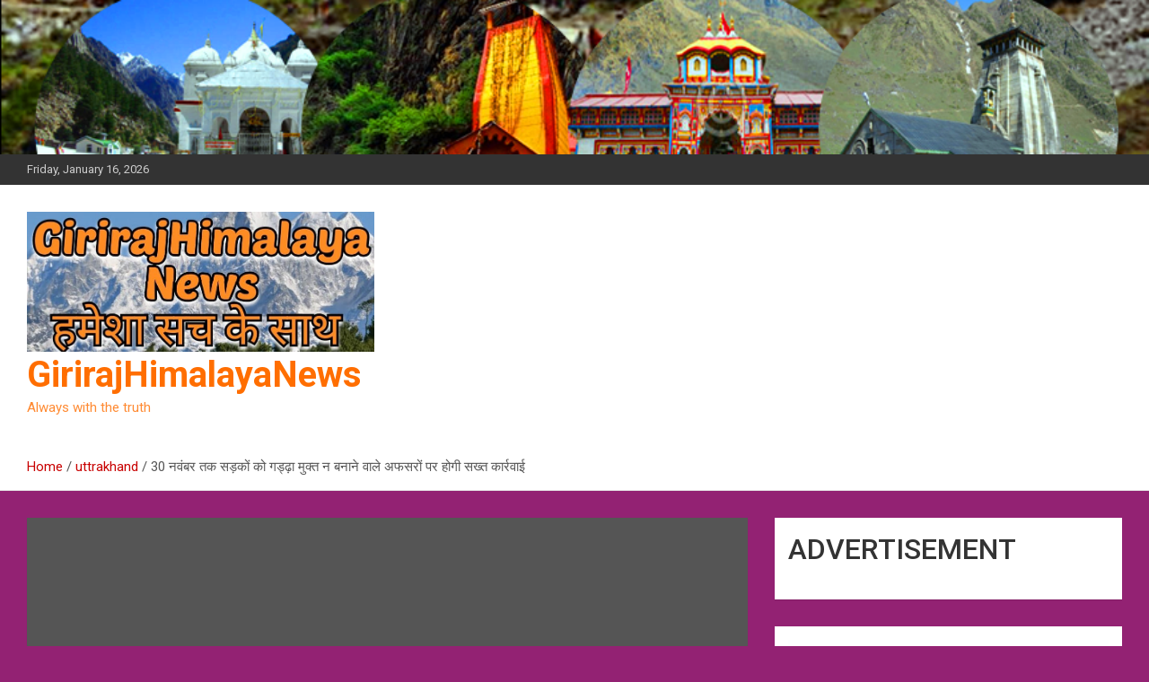

--- FILE ---
content_type: text/html; charset=UTF-8
request_url: https://girirajhimalayanews.com/strict-action-will-be-taken-against-officers-who-do-not-make-roads-pothole-free-by-30th-november/
body_size: 16640
content:
<!doctype html>
<html lang="en-GB">
<head>
	<meta charset="UTF-8">
	<meta name="viewport" content="width=device-width, initial-scale=1, shrink-to-fit=no">
	<link rel="profile" href="https://gmpg.org/xfn/11">

	<title>30 नवंबर तक सड़कों को गड्ढ़ा मुक्त न बनाने वाले अफसरों पर होगी सख्त कार्रवाई &#8211; GirirajHimalayaNews</title>
<script type="text/javascript">
/* <![CDATA[ */
window.JetpackScriptData = {"site":{"icon":"https://i0.wp.com/girirajhimalayanews.com/wp-content/uploads/2023/01/cropped-logo-giriraj.jpg?w=64\u0026ssl=1","title":"GirirajHimalayaNews","host":"unknown","is_wpcom_platform":false}};
/* ]]> */
</script>
<meta name='robots' content='max-image-preview:large' />
	<style>img:is([sizes="auto" i], [sizes^="auto," i]) { contain-intrinsic-size: 3000px 1500px }</style>
	<link rel='dns-prefetch' href='//stats.wp.com' />
<link rel='dns-prefetch' href='//fonts.googleapis.com' />
<link rel='preconnect' href='//c0.wp.com' />
<link rel="alternate" type="application/rss+xml" title="GirirajHimalayaNews &raquo; Feed" href="https://girirajhimalayanews.com/feed/" />
<link rel="alternate" type="application/rss+xml" title="GirirajHimalayaNews &raquo; Comments Feed" href="https://girirajhimalayanews.com/comments/feed/" />
<link rel="alternate" type="application/rss+xml" title="GirirajHimalayaNews &raquo; 30 नवंबर तक सड़कों को गड्ढ़ा मुक्त न बनाने वाले अफसरों पर होगी सख्त कार्रवाई Comments Feed" href="https://girirajhimalayanews.com/strict-action-will-be-taken-against-officers-who-do-not-make-roads-pothole-free-by-30th-november/feed/" />
<script type="text/javascript">
/* <![CDATA[ */
window._wpemojiSettings = {"baseUrl":"https:\/\/s.w.org\/images\/core\/emoji\/16.0.1\/72x72\/","ext":".png","svgUrl":"https:\/\/s.w.org\/images\/core\/emoji\/16.0.1\/svg\/","svgExt":".svg","source":{"concatemoji":"https:\/\/girirajhimalayanews.com\/wp-includes\/js\/wp-emoji-release.min.js?ver=6.8.3"}};
/*! This file is auto-generated */
!function(s,n){var o,i,e;function c(e){try{var t={supportTests:e,timestamp:(new Date).valueOf()};sessionStorage.setItem(o,JSON.stringify(t))}catch(e){}}function p(e,t,n){e.clearRect(0,0,e.canvas.width,e.canvas.height),e.fillText(t,0,0);var t=new Uint32Array(e.getImageData(0,0,e.canvas.width,e.canvas.height).data),a=(e.clearRect(0,0,e.canvas.width,e.canvas.height),e.fillText(n,0,0),new Uint32Array(e.getImageData(0,0,e.canvas.width,e.canvas.height).data));return t.every(function(e,t){return e===a[t]})}function u(e,t){e.clearRect(0,0,e.canvas.width,e.canvas.height),e.fillText(t,0,0);for(var n=e.getImageData(16,16,1,1),a=0;a<n.data.length;a++)if(0!==n.data[a])return!1;return!0}function f(e,t,n,a){switch(t){case"flag":return n(e,"\ud83c\udff3\ufe0f\u200d\u26a7\ufe0f","\ud83c\udff3\ufe0f\u200b\u26a7\ufe0f")?!1:!n(e,"\ud83c\udde8\ud83c\uddf6","\ud83c\udde8\u200b\ud83c\uddf6")&&!n(e,"\ud83c\udff4\udb40\udc67\udb40\udc62\udb40\udc65\udb40\udc6e\udb40\udc67\udb40\udc7f","\ud83c\udff4\u200b\udb40\udc67\u200b\udb40\udc62\u200b\udb40\udc65\u200b\udb40\udc6e\u200b\udb40\udc67\u200b\udb40\udc7f");case"emoji":return!a(e,"\ud83e\udedf")}return!1}function g(e,t,n,a){var r="undefined"!=typeof WorkerGlobalScope&&self instanceof WorkerGlobalScope?new OffscreenCanvas(300,150):s.createElement("canvas"),o=r.getContext("2d",{willReadFrequently:!0}),i=(o.textBaseline="top",o.font="600 32px Arial",{});return e.forEach(function(e){i[e]=t(o,e,n,a)}),i}function t(e){var t=s.createElement("script");t.src=e,t.defer=!0,s.head.appendChild(t)}"undefined"!=typeof Promise&&(o="wpEmojiSettingsSupports",i=["flag","emoji"],n.supports={everything:!0,everythingExceptFlag:!0},e=new Promise(function(e){s.addEventListener("DOMContentLoaded",e,{once:!0})}),new Promise(function(t){var n=function(){try{var e=JSON.parse(sessionStorage.getItem(o));if("object"==typeof e&&"number"==typeof e.timestamp&&(new Date).valueOf()<e.timestamp+604800&&"object"==typeof e.supportTests)return e.supportTests}catch(e){}return null}();if(!n){if("undefined"!=typeof Worker&&"undefined"!=typeof OffscreenCanvas&&"undefined"!=typeof URL&&URL.createObjectURL&&"undefined"!=typeof Blob)try{var e="postMessage("+g.toString()+"("+[JSON.stringify(i),f.toString(),p.toString(),u.toString()].join(",")+"));",a=new Blob([e],{type:"text/javascript"}),r=new Worker(URL.createObjectURL(a),{name:"wpTestEmojiSupports"});return void(r.onmessage=function(e){c(n=e.data),r.terminate(),t(n)})}catch(e){}c(n=g(i,f,p,u))}t(n)}).then(function(e){for(var t in e)n.supports[t]=e[t],n.supports.everything=n.supports.everything&&n.supports[t],"flag"!==t&&(n.supports.everythingExceptFlag=n.supports.everythingExceptFlag&&n.supports[t]);n.supports.everythingExceptFlag=n.supports.everythingExceptFlag&&!n.supports.flag,n.DOMReady=!1,n.readyCallback=function(){n.DOMReady=!0}}).then(function(){return e}).then(function(){var e;n.supports.everything||(n.readyCallback(),(e=n.source||{}).concatemoji?t(e.concatemoji):e.wpemoji&&e.twemoji&&(t(e.twemoji),t(e.wpemoji)))}))}((window,document),window._wpemojiSettings);
/* ]]> */
</script>
<style id='wp-emoji-styles-inline-css' type='text/css'>

	img.wp-smiley, img.emoji {
		display: inline !important;
		border: none !important;
		box-shadow: none !important;
		height: 1em !important;
		width: 1em !important;
		margin: 0 0.07em !important;
		vertical-align: -0.1em !important;
		background: none !important;
		padding: 0 !important;
	}
</style>
<link rel='stylesheet' id='wp-block-library-css' href='https://c0.wp.com/c/6.8.3/wp-includes/css/dist/block-library/style.min.css' type='text/css' media='all' />
<style id='classic-theme-styles-inline-css' type='text/css'>
/*! This file is auto-generated */
.wp-block-button__link{color:#fff;background-color:#32373c;border-radius:9999px;box-shadow:none;text-decoration:none;padding:calc(.667em + 2px) calc(1.333em + 2px);font-size:1.125em}.wp-block-file__button{background:#32373c;color:#fff;text-decoration:none}
</style>
<link rel='stylesheet' id='quads-style-css-css' href='https://girirajhimalayanews.com/wp-content/plugins/quick-adsense-reloaded/includes/gutenberg/dist/blocks.style.build.css?ver=2.0.92' type='text/css' media='all' />
<link rel='stylesheet' id='mediaelement-css' href='https://c0.wp.com/c/6.8.3/wp-includes/js/mediaelement/mediaelementplayer-legacy.min.css' type='text/css' media='all' />
<link rel='stylesheet' id='wp-mediaelement-css' href='https://c0.wp.com/c/6.8.3/wp-includes/js/mediaelement/wp-mediaelement.min.css' type='text/css' media='all' />
<style id='jetpack-sharing-buttons-style-inline-css' type='text/css'>
.jetpack-sharing-buttons__services-list{display:flex;flex-direction:row;flex-wrap:wrap;gap:0;list-style-type:none;margin:5px;padding:0}.jetpack-sharing-buttons__services-list.has-small-icon-size{font-size:12px}.jetpack-sharing-buttons__services-list.has-normal-icon-size{font-size:16px}.jetpack-sharing-buttons__services-list.has-large-icon-size{font-size:24px}.jetpack-sharing-buttons__services-list.has-huge-icon-size{font-size:36px}@media print{.jetpack-sharing-buttons__services-list{display:none!important}}.editor-styles-wrapper .wp-block-jetpack-sharing-buttons{gap:0;padding-inline-start:0}ul.jetpack-sharing-buttons__services-list.has-background{padding:1.25em 2.375em}
</style>
<link rel='stylesheet' id='coblocks-frontend-css' href='https://girirajhimalayanews.com/wp-content/plugins/coblocks/dist/style-coblocks-1.css?ver=3.1.16' type='text/css' media='all' />
<link rel='stylesheet' id='coblocks-extensions-css' href='https://girirajhimalayanews.com/wp-content/plugins/coblocks/dist/style-coblocks-extensions.css?ver=3.1.16' type='text/css' media='all' />
<link rel='stylesheet' id='coblocks-animation-css' href='https://girirajhimalayanews.com/wp-content/plugins/coblocks/dist/style-coblocks-animation.css?ver=2677611078ee87eb3b1c' type='text/css' media='all' />
<style id='global-styles-inline-css' type='text/css'>
:root{--wp--preset--aspect-ratio--square: 1;--wp--preset--aspect-ratio--4-3: 4/3;--wp--preset--aspect-ratio--3-4: 3/4;--wp--preset--aspect-ratio--3-2: 3/2;--wp--preset--aspect-ratio--2-3: 2/3;--wp--preset--aspect-ratio--16-9: 16/9;--wp--preset--aspect-ratio--9-16: 9/16;--wp--preset--color--black: #000000;--wp--preset--color--cyan-bluish-gray: #abb8c3;--wp--preset--color--white: #ffffff;--wp--preset--color--pale-pink: #f78da7;--wp--preset--color--vivid-red: #cf2e2e;--wp--preset--color--luminous-vivid-orange: #ff6900;--wp--preset--color--luminous-vivid-amber: #fcb900;--wp--preset--color--light-green-cyan: #7bdcb5;--wp--preset--color--vivid-green-cyan: #00d084;--wp--preset--color--pale-cyan-blue: #8ed1fc;--wp--preset--color--vivid-cyan-blue: #0693e3;--wp--preset--color--vivid-purple: #9b51e0;--wp--preset--gradient--vivid-cyan-blue-to-vivid-purple: linear-gradient(135deg,rgba(6,147,227,1) 0%,rgb(155,81,224) 100%);--wp--preset--gradient--light-green-cyan-to-vivid-green-cyan: linear-gradient(135deg,rgb(122,220,180) 0%,rgb(0,208,130) 100%);--wp--preset--gradient--luminous-vivid-amber-to-luminous-vivid-orange: linear-gradient(135deg,rgba(252,185,0,1) 0%,rgba(255,105,0,1) 100%);--wp--preset--gradient--luminous-vivid-orange-to-vivid-red: linear-gradient(135deg,rgba(255,105,0,1) 0%,rgb(207,46,46) 100%);--wp--preset--gradient--very-light-gray-to-cyan-bluish-gray: linear-gradient(135deg,rgb(238,238,238) 0%,rgb(169,184,195) 100%);--wp--preset--gradient--cool-to-warm-spectrum: linear-gradient(135deg,rgb(74,234,220) 0%,rgb(151,120,209) 20%,rgb(207,42,186) 40%,rgb(238,44,130) 60%,rgb(251,105,98) 80%,rgb(254,248,76) 100%);--wp--preset--gradient--blush-light-purple: linear-gradient(135deg,rgb(255,206,236) 0%,rgb(152,150,240) 100%);--wp--preset--gradient--blush-bordeaux: linear-gradient(135deg,rgb(254,205,165) 0%,rgb(254,45,45) 50%,rgb(107,0,62) 100%);--wp--preset--gradient--luminous-dusk: linear-gradient(135deg,rgb(255,203,112) 0%,rgb(199,81,192) 50%,rgb(65,88,208) 100%);--wp--preset--gradient--pale-ocean: linear-gradient(135deg,rgb(255,245,203) 0%,rgb(182,227,212) 50%,rgb(51,167,181) 100%);--wp--preset--gradient--electric-grass: linear-gradient(135deg,rgb(202,248,128) 0%,rgb(113,206,126) 100%);--wp--preset--gradient--midnight: linear-gradient(135deg,rgb(2,3,129) 0%,rgb(40,116,252) 100%);--wp--preset--font-size--small: 13px;--wp--preset--font-size--medium: 20px;--wp--preset--font-size--large: 36px;--wp--preset--font-size--x-large: 42px;--wp--preset--spacing--20: 0.44rem;--wp--preset--spacing--30: 0.67rem;--wp--preset--spacing--40: 1rem;--wp--preset--spacing--50: 1.5rem;--wp--preset--spacing--60: 2.25rem;--wp--preset--spacing--70: 3.38rem;--wp--preset--spacing--80: 5.06rem;--wp--preset--shadow--natural: 6px 6px 9px rgba(0, 0, 0, 0.2);--wp--preset--shadow--deep: 12px 12px 50px rgba(0, 0, 0, 0.4);--wp--preset--shadow--sharp: 6px 6px 0px rgba(0, 0, 0, 0.2);--wp--preset--shadow--outlined: 6px 6px 0px -3px rgba(255, 255, 255, 1), 6px 6px rgba(0, 0, 0, 1);--wp--preset--shadow--crisp: 6px 6px 0px rgba(0, 0, 0, 1);}:where(.is-layout-flex){gap: 0.5em;}:where(.is-layout-grid){gap: 0.5em;}body .is-layout-flex{display: flex;}.is-layout-flex{flex-wrap: wrap;align-items: center;}.is-layout-flex > :is(*, div){margin: 0;}body .is-layout-grid{display: grid;}.is-layout-grid > :is(*, div){margin: 0;}:where(.wp-block-columns.is-layout-flex){gap: 2em;}:where(.wp-block-columns.is-layout-grid){gap: 2em;}:where(.wp-block-post-template.is-layout-flex){gap: 1.25em;}:where(.wp-block-post-template.is-layout-grid){gap: 1.25em;}.has-black-color{color: var(--wp--preset--color--black) !important;}.has-cyan-bluish-gray-color{color: var(--wp--preset--color--cyan-bluish-gray) !important;}.has-white-color{color: var(--wp--preset--color--white) !important;}.has-pale-pink-color{color: var(--wp--preset--color--pale-pink) !important;}.has-vivid-red-color{color: var(--wp--preset--color--vivid-red) !important;}.has-luminous-vivid-orange-color{color: var(--wp--preset--color--luminous-vivid-orange) !important;}.has-luminous-vivid-amber-color{color: var(--wp--preset--color--luminous-vivid-amber) !important;}.has-light-green-cyan-color{color: var(--wp--preset--color--light-green-cyan) !important;}.has-vivid-green-cyan-color{color: var(--wp--preset--color--vivid-green-cyan) !important;}.has-pale-cyan-blue-color{color: var(--wp--preset--color--pale-cyan-blue) !important;}.has-vivid-cyan-blue-color{color: var(--wp--preset--color--vivid-cyan-blue) !important;}.has-vivid-purple-color{color: var(--wp--preset--color--vivid-purple) !important;}.has-black-background-color{background-color: var(--wp--preset--color--black) !important;}.has-cyan-bluish-gray-background-color{background-color: var(--wp--preset--color--cyan-bluish-gray) !important;}.has-white-background-color{background-color: var(--wp--preset--color--white) !important;}.has-pale-pink-background-color{background-color: var(--wp--preset--color--pale-pink) !important;}.has-vivid-red-background-color{background-color: var(--wp--preset--color--vivid-red) !important;}.has-luminous-vivid-orange-background-color{background-color: var(--wp--preset--color--luminous-vivid-orange) !important;}.has-luminous-vivid-amber-background-color{background-color: var(--wp--preset--color--luminous-vivid-amber) !important;}.has-light-green-cyan-background-color{background-color: var(--wp--preset--color--light-green-cyan) !important;}.has-vivid-green-cyan-background-color{background-color: var(--wp--preset--color--vivid-green-cyan) !important;}.has-pale-cyan-blue-background-color{background-color: var(--wp--preset--color--pale-cyan-blue) !important;}.has-vivid-cyan-blue-background-color{background-color: var(--wp--preset--color--vivid-cyan-blue) !important;}.has-vivid-purple-background-color{background-color: var(--wp--preset--color--vivid-purple) !important;}.has-black-border-color{border-color: var(--wp--preset--color--black) !important;}.has-cyan-bluish-gray-border-color{border-color: var(--wp--preset--color--cyan-bluish-gray) !important;}.has-white-border-color{border-color: var(--wp--preset--color--white) !important;}.has-pale-pink-border-color{border-color: var(--wp--preset--color--pale-pink) !important;}.has-vivid-red-border-color{border-color: var(--wp--preset--color--vivid-red) !important;}.has-luminous-vivid-orange-border-color{border-color: var(--wp--preset--color--luminous-vivid-orange) !important;}.has-luminous-vivid-amber-border-color{border-color: var(--wp--preset--color--luminous-vivid-amber) !important;}.has-light-green-cyan-border-color{border-color: var(--wp--preset--color--light-green-cyan) !important;}.has-vivid-green-cyan-border-color{border-color: var(--wp--preset--color--vivid-green-cyan) !important;}.has-pale-cyan-blue-border-color{border-color: var(--wp--preset--color--pale-cyan-blue) !important;}.has-vivid-cyan-blue-border-color{border-color: var(--wp--preset--color--vivid-cyan-blue) !important;}.has-vivid-purple-border-color{border-color: var(--wp--preset--color--vivid-purple) !important;}.has-vivid-cyan-blue-to-vivid-purple-gradient-background{background: var(--wp--preset--gradient--vivid-cyan-blue-to-vivid-purple) !important;}.has-light-green-cyan-to-vivid-green-cyan-gradient-background{background: var(--wp--preset--gradient--light-green-cyan-to-vivid-green-cyan) !important;}.has-luminous-vivid-amber-to-luminous-vivid-orange-gradient-background{background: var(--wp--preset--gradient--luminous-vivid-amber-to-luminous-vivid-orange) !important;}.has-luminous-vivid-orange-to-vivid-red-gradient-background{background: var(--wp--preset--gradient--luminous-vivid-orange-to-vivid-red) !important;}.has-very-light-gray-to-cyan-bluish-gray-gradient-background{background: var(--wp--preset--gradient--very-light-gray-to-cyan-bluish-gray) !important;}.has-cool-to-warm-spectrum-gradient-background{background: var(--wp--preset--gradient--cool-to-warm-spectrum) !important;}.has-blush-light-purple-gradient-background{background: var(--wp--preset--gradient--blush-light-purple) !important;}.has-blush-bordeaux-gradient-background{background: var(--wp--preset--gradient--blush-bordeaux) !important;}.has-luminous-dusk-gradient-background{background: var(--wp--preset--gradient--luminous-dusk) !important;}.has-pale-ocean-gradient-background{background: var(--wp--preset--gradient--pale-ocean) !important;}.has-electric-grass-gradient-background{background: var(--wp--preset--gradient--electric-grass) !important;}.has-midnight-gradient-background{background: var(--wp--preset--gradient--midnight) !important;}.has-small-font-size{font-size: var(--wp--preset--font-size--small) !important;}.has-medium-font-size{font-size: var(--wp--preset--font-size--medium) !important;}.has-large-font-size{font-size: var(--wp--preset--font-size--large) !important;}.has-x-large-font-size{font-size: var(--wp--preset--font-size--x-large) !important;}
:where(.wp-block-post-template.is-layout-flex){gap: 1.25em;}:where(.wp-block-post-template.is-layout-grid){gap: 1.25em;}
:where(.wp-block-columns.is-layout-flex){gap: 2em;}:where(.wp-block-columns.is-layout-grid){gap: 2em;}
:root :where(.wp-block-pullquote){font-size: 1.5em;line-height: 1.6;}
</style>
<link rel='stylesheet' id='wp-components-css' href='https://c0.wp.com/c/6.8.3/wp-includes/css/dist/components/style.min.css' type='text/css' media='all' />
<link rel='stylesheet' id='godaddy-styles-css' href='https://girirajhimalayanews.com/wp-content/mu-plugins/vendor/wpex/godaddy-launch/includes/Dependencies/GoDaddy/Styles/build/latest.css?ver=2.0.2' type='text/css' media='all' />
<link rel='stylesheet' id='bootstrap-style-css' href='https://girirajhimalayanews.com/wp-content/themes/newscard/assets/library/bootstrap/css/bootstrap.min.css?ver=4.0.0' type='text/css' media='all' />
<link rel='stylesheet' id='font-awesome-style-css' href='https://girirajhimalayanews.com/wp-content/themes/newscard/assets/library/font-awesome/css/all.min.css?ver=6.8.3' type='text/css' media='all' />
<link rel='stylesheet' id='newscard-google-fonts-css' href='//fonts.googleapis.com/css?family=Roboto%3A100%2C300%2C300i%2C400%2C400i%2C500%2C500i%2C700%2C700i&#038;ver=6.8.3' type='text/css' media='all' />
<link rel='stylesheet' id='newscard-style-css' href='https://girirajhimalayanews.com/wp-content/themes/newscard/style.css?ver=6.8.3' type='text/css' media='all' />
<script type="text/javascript" src="https://c0.wp.com/c/6.8.3/wp-includes/js/jquery/jquery.min.js" id="jquery-core-js"></script>
<script type="text/javascript" src="https://c0.wp.com/c/6.8.3/wp-includes/js/jquery/jquery-migrate.min.js" id="jquery-migrate-js"></script>
<!--[if lt IE 9]>
<script type="text/javascript" src="https://girirajhimalayanews.com/wp-content/themes/newscard/assets/js/html5.js?ver=3.7.3" id="html5-js"></script>
<![endif]-->
<link rel="https://api.w.org/" href="https://girirajhimalayanews.com/wp-json/" /><link rel="alternate" title="JSON" type="application/json" href="https://girirajhimalayanews.com/wp-json/wp/v2/posts/6518" /><link rel="EditURI" type="application/rsd+xml" title="RSD" href="https://girirajhimalayanews.com/xmlrpc.php?rsd" />
<link rel="canonical" href="https://girirajhimalayanews.com/strict-action-will-be-taken-against-officers-who-do-not-make-roads-pothole-free-by-30th-november/" />
<link rel='shortlink' href='https://girirajhimalayanews.com/?p=6518' />
<link rel="alternate" title="oEmbed (JSON)" type="application/json+oembed" href="https://girirajhimalayanews.com/wp-json/oembed/1.0/embed?url=https%3A%2F%2Fgirirajhimalayanews.com%2Fstrict-action-will-be-taken-against-officers-who-do-not-make-roads-pothole-free-by-30th-november%2F" />
<link rel="alternate" title="oEmbed (XML)" type="text/xml+oembed" href="https://girirajhimalayanews.com/wp-json/oembed/1.0/embed?url=https%3A%2F%2Fgirirajhimalayanews.com%2Fstrict-action-will-be-taken-against-officers-who-do-not-make-roads-pothole-free-by-30th-november%2F&#038;format=xml" />
<!-- FIFU: meta tags for featured image (begin) -->
<meta property="og:image" content="https://rantraibaar.in/wp-content/uploads/2023/11/WhatsApp-Image-2023-11-21-at-14.51.24-300x300.jpeg" />
<!-- FIFU: meta tags for featured image (end) --><meta name="twitter:image" content="https://rantraibaar.in/wp-content/uploads/2023/11/WhatsApp-Image-2023-11-21-at-14.51.24-300x300.jpeg" />	<style>img#wpstats{display:none}</style>
		<script>document.cookie = 'quads_browser_width='+screen.width;</script><link rel="pingback" href="https://girirajhimalayanews.com/xmlrpc.php">		<style type="text/css">
					.site-title a,
			.site-description {
				color: #ff6e00;
			}
				</style>
		<style type="text/css" id="custom-background-css">
body.custom-background { background-color: #932273; }
</style>
	
<!-- Jetpack Open Graph Tags -->
<meta property="og:type" content="article" />
<meta property="og:title" content="30 नवंबर तक सड़कों को गड्ढ़ा मुक्त न बनाने वाले अफसरों पर होगी सख्त कार्रवाई" />
<meta property="og:url" content="https://girirajhimalayanews.com/strict-action-will-be-taken-against-officers-who-do-not-make-roads-pothole-free-by-30th-november/" />
<meta property="og:description" content="मुख्यमंत्री ने सचिव लोक निर्माण विभाग एवं अन्य सर्कल ऑफिसरों को सड़कों का स्थलीय निरीक्षण करने के दिये निर्देशमुख्यमंत्री ने सड़कों पर डिवाईडर, रिफ्लेक्टर, साइनेज लाईटिंग की अच्छी व्यवस्थाएं रखने के …" />
<meta property="article:published_time" content="2023-11-21T09:28:19+00:00" />
<meta property="article:modified_time" content="2023-11-21T09:28:42+00:00" />
<meta property="og:site_name" content="GirirajHimalayaNews" />
<meta property="og:image" content="https://rantraibaar.in/wp-content/uploads/2023/11/WhatsApp-Image-2023-11-21-at-14.51.24-300x300.jpeg" />
<meta property="og:image:width" content="300" />
<meta property="og:image:height" content="300" />
<meta property="og:image:alt" content="" />
<meta property="og:locale" content="en_GB" />
<meta name="twitter:text:title" content="30 नवंबर तक सड़कों को गड्ढ़ा मुक्त न बनाने वाले अफसरों पर होगी सख्त कार्रवाई" />
<meta name="twitter:image" content="https://rantraibaar.in/wp-content/uploads/2023/11/WhatsApp-Image-2023-11-21-at-14.51.24-300x300.jpeg?w=640" />
<meta name="twitter:card" content="summary_large_image" />

<!-- End Jetpack Open Graph Tags -->
<link rel="icon" href="https://girirajhimalayanews.com/wp-content/uploads/2023/01/cropped-logo-giriraj-32x32.jpg" sizes="32x32" />
<link rel="icon" href="https://girirajhimalayanews.com/wp-content/uploads/2023/01/cropped-logo-giriraj-192x192.jpg" sizes="192x192" />
<link rel="apple-touch-icon" href="https://girirajhimalayanews.com/wp-content/uploads/2023/01/cropped-logo-giriraj-180x180.jpg" />
<meta name="msapplication-TileImage" content="https://girirajhimalayanews.com/wp-content/uploads/2023/01/cropped-logo-giriraj-270x270.jpg" />
</head>

<body class="wp-singular post-template-default single single-post postid-6518 single-format-standard custom-background wp-custom-logo wp-theme-newscard theme-body header-image">

<div id="page" class="site">
	<a class="skip-link screen-reader-text" href="#content">Skip to content</a>
	<div id="wp-custom-header" class="wp-custom-header"><img src="https://girirajhimalayanews.com/wp-content/uploads/2023/01/cropped-chardham-yatra-from-haridwar.png" width="862" height="116" alt="" srcset="https://girirajhimalayanews.com/wp-content/uploads/2023/01/cropped-chardham-yatra-from-haridwar.png 862w, https://girirajhimalayanews.com/wp-content/uploads/2023/01/cropped-chardham-yatra-from-haridwar-300x40.png 300w, https://girirajhimalayanews.com/wp-content/uploads/2023/01/cropped-chardham-yatra-from-haridwar-768x103.png 768w" sizes="(max-width: 862px) 100vw, 862px" decoding="async" fetchpriority="high" /></div>
	<header id="masthead" class="site-header">
					<div class="info-bar">
				<div class="container">
					<div class="row gutter-10">
						<div class="col col-sm contact-section">
							<div class="date">
								<ul><li>Friday, January 16, 2026</li></ul>
							</div>
						</div><!-- .contact-section -->

											</div><!-- .row -->
          		</div><!-- .container -->
        	</div><!-- .infobar -->
        		<nav class="navbar navbar-expand-lg d-block">
			<div class="navbar-head header-overlay-light" >
				<div class="container">
					<div class="row navbar-head-row align-items-center">
						<div class="col-lg-4">
							<div class="site-branding navbar-brand">
								<a href="https://girirajhimalayanews.com/" class="custom-logo-link" rel="home"><img width="885" height="357" src="https://girirajhimalayanews.com/wp-content/uploads/2023/01/cropped-logo-newss.jpg" class="custom-logo" alt="GirirajHimalayaNews" decoding="async" srcset="https://girirajhimalayanews.com/wp-content/uploads/2023/01/cropped-logo-newss.jpg 885w, https://girirajhimalayanews.com/wp-content/uploads/2023/01/cropped-logo-newss-300x121.jpg 300w, https://girirajhimalayanews.com/wp-content/uploads/2023/01/cropped-logo-newss-768x310.jpg 768w" sizes="(max-width: 885px) 100vw, 885px" /></a>									<h2 class="site-title"><a href="https://girirajhimalayanews.com/" rel="home">GirirajHimalayaNews</a></h2>
																	<p class="site-description">Always with the truth</p>
															</div><!-- .site-branding .navbar-brand -->
						</div>
											</div><!-- .row -->
				</div><!-- .container -->
			</div><!-- .navbar-head -->
			<div class="navigation-bar">
				<div class="navigation-bar-top">
					<div class="container">
						<button class="navbar-toggler menu-toggle" type="button" data-toggle="collapse" data-target="#navbarCollapse" aria-controls="navbarCollapse" aria-expanded="false" aria-label="Toggle navigation"></button>
						<span class="search-toggle"></span>
					</div><!-- .container -->
					<div class="search-bar">
						<div class="container">
							<div class="search-block off">
								<form action="https://girirajhimalayanews.com/" method="get" class="search-form">
	<label class="assistive-text"> Search </label>
	<div class="input-group">
		<input type="search" value="" placeholder="Search" class="form-control s" name="s">
		<div class="input-group-prepend">
			<button class="btn btn-theme">Search</button>
		</div>
	</div>
</form><!-- .search-form -->
							</div><!-- .search-box -->
						</div><!-- .container -->
					</div><!-- .search-bar -->
				</div><!-- .navigation-bar-top -->
				<div class="navbar-main">
					<div class="container">
						<div class="collapse navbar-collapse" id="navbarCollapse">
							<div id="site-navigation" class="main-navigation nav-uppercase" role="navigation">
															</div><!-- #site-navigation .main-navigation -->
						</div><!-- .navbar-collapse -->
						<div class="nav-search">
							<span class="search-toggle"></span>
						</div><!-- .nav-search -->
					</div><!-- .container -->
				</div><!-- .navbar-main -->
			</div><!-- .navigation-bar -->
		</nav><!-- .navbar -->

		
		
					<div id="breadcrumb">
				<div class="container">
					<div role="navigation" aria-label="Breadcrumbs" class="breadcrumb-trail breadcrumbs" itemprop="breadcrumb"><ul class="trail-items" itemscope itemtype="http://schema.org/BreadcrumbList"><meta name="numberOfItems" content="3" /><meta name="itemListOrder" content="Ascending" /><li itemprop="itemListElement" itemscope itemtype="http://schema.org/ListItem" class="trail-item trail-begin"><a href="https://girirajhimalayanews.com/" rel="home" itemprop="item"><span itemprop="name">Home</span></a><meta itemprop="position" content="1" /></li><li itemprop="itemListElement" itemscope itemtype="http://schema.org/ListItem" class="trail-item"><a href="https://girirajhimalayanews.com/category/uttrakhand/" itemprop="item"><span itemprop="name">uttrakhand</span></a><meta itemprop="position" content="2" /></li><li itemprop="itemListElement" itemscope itemtype="http://schema.org/ListItem" class="trail-item trail-end"><span itemprop="name">30 नवंबर तक सड़कों को गड्ढ़ा मुक्त न बनाने वाले अफसरों पर होगी सख्त कार्रवाई</span><meta itemprop="position" content="3" /></li></ul></div>				</div>
			</div><!-- .breadcrumb -->
			</header><!-- #masthead --><div id="content" class="site-content">
	<div class="container">
		<div class="row justify-content-center site-content-row">
			<div id="primary" class="content-area col-lg-8">
				<main id="main" class="site-main">

						<div class="post-6518 post type-post status-publish format-standard has-post-thumbnail hentry category-uttrakhand">

		
					<figure class="post-featured-image page-single-img-wrap">
						<div class="post-img" style="background-image: url('https://rantraibaar.in/wp-content/uploads/2023/11/WhatsApp-Image-2023-11-21-at-14.51.24-300x300.jpeg');" post-id="6518"></div>
											</figure><!-- .post-featured-image .page-single-img-wrap -->

				
				<div class="entry-meta category-meta">
					<div class="cat-links"><a href="https://girirajhimalayanews.com/category/uttrakhand/" rel="category tag">uttrakhand</a></div>
				</div><!-- .entry-meta -->

			
					<header class="entry-header">
				<h1 class="entry-title">30 नवंबर तक सड़कों को गड्ढ़ा मुक्त न बनाने वाले अफसरों पर होगी सख्त कार्रवाई</h1>
									<div class="entry-meta">
						<div class="date"><a href="https://girirajhimalayanews.com/strict-action-will-be-taken-against-officers-who-do-not-make-roads-pothole-free-by-30th-november/" title="30 नवंबर तक सड़कों को गड्ढ़ा मुक्त न बनाने वाले अफसरों पर होगी सख्त कार्रवाई">November 21, 2023</a> </div> <div class="by-author vcard author"><a href="https://girirajhimalayanews.com/author/girirajhimalayanews/">Chief Editor Giriraj Uniyal</a> </div>											</div><!-- .entry-meta -->
								</header>
				<div class="entry-content">
			
<p><em style="font-size: revert; text-align: justify; color: initial;"><strong>मुख्यमंत्री ने सचिव लोक निर्माण विभाग एवं अन्य सर्कल ऑफिसरों को सड़कों का स्थलीय निरीक्षण करने के दिये निर्देश</strong></em><p style="text-align: justify;"><em><strong>मुख्यमंत्री ने सड़कों पर डिवाईडर, रिफ्लेक्टर, साइनेज लाईटिंग की अच्छी व्यवस्थाएं रखने के भी दिये निर्देश</strong></em><strong>देहरादून।</strong> मुख्यमंत्री पुष्कर सिंह धामी ने मंगलवार को सचिवालय में लोक निर्माण विभाग की बैठक के दौरान अधिकारियों को निर्देश दिये कि 30 नवम्बर तक सड़को को पूर्ण रूप से गड्ढा मुक्त बनाया जाय। सचिव लोक निर्माण विभाग एवं अन्य सर्कल ऑफिसर सड़कों का स्थलीय निरीक्षण करें। उन्होंने निर्देश दिये कि निर्धारित समयावधि में सड़को के गड्ढ़ा मुक्त न होने की स्थिति में और कार्यों के प्रति किसी भी प्रकार की लापरवाही पर संबंधित अधिकारियों पर मौके पर ही निलंबन की कार्रवाई की जाए। मुख्यमंत्री ने कहा कि वे कभी भी सड़कों के निर्माण कार्यों एवं पैच वर्क से संबधित कार्यों का औचक निरीक्षण कर सकते हैं।मुख्यमंत्री ने अधिकारियों को निर्देश दिये कि स्मार्ट सिटी के कार्यों और आतंरिक सड़क मार्गों के कार्यों में भी युद्धस्तर पर कार्य किये जाएं। शहर में सड़कों के निर्माण कार्य रात्रि के समय तेजी से किये जाएं। उन्होंने कहा कि निर्माण कार्यों की गुणवत्ता में किसी भी प्रकार की लापरवाही क्षम्य नहीं होगी। मुख्यमंत्री ने निर्देश दिये जो भी सड़के बनाई जा रही हैं, उनमें गुणवत्तापूर्वक कार्य हो, इसकी निगरानी के लिए सचिव लोक निर्माण विभाग को नोडल अधिकारी बनाया जाए। मुख्यमंत्री ने कहा कि यह सुनिश्चित किया जाए कि जहां पर भी निर्माण कार्य प्रगति पर है वहां पर बैरिकेटिंग सही तरह से लगे, इस बात का विशेष ध्यान रखा जाए कि लोगों को आवागमन के लिए अनावश्यक परेशानियों का सामना न करना पड़े। सड़कों पर डिवाईडर, रिफ्लेक्टर, साइनेज लाईटिंग की अच्छी व्यवस्थाएं रखने के निर्देश भी मुख्यमंत्री ने दिये।मुख्यमंत्री ने कहा कि देहरादून में ग्लोबल इन्वेस्टर्स समिट और आपदा प्रबंधन पर 6वीं अन्तरराष्ट्रीय कांग्रेस दो बड़े आयोजन होने इसके दृष्टिगत भी सभी तैयारियां समय पर पूर्ण कर ली जाएं। लोक निर्माण विभाग के अधिकारियों को मुख्यमंत्री ने निर्देश दिये कि जिन क्षेत्रों में पानी का बहाव अधिक होता है, ऐसे क्षेत्रों में व्हॉइट टापिंग तकनीक का प्रयोग किया जाए। सड़कों से संबंधित जो भी योजनाएं बनाई जा रही हैं, वे आगामी 50 साल की परिस्थितियों को ध्यान में रखकर बनाई जाए। उन्होंने अधिकारियों को निर्देश दिये कि यह भी सुनिश्चित किया जाए की सड़कों पर बिजली के तार न झूल रहे हों। सड़कों के चौड़ीकरण के दौरान बिजली के पोल को भी सड़कों से बाहर शिफ्ट किया जाए। सड़कों पर किसी को भी अतिक्रमण न करने दिया जाए।मुख्यमंत्री ने कहा कि उत्तराखण्ड में पर्यटन एवं तीर्थाटन की दृष्टि से महत्वपूर्ण राज्य है। राज्य में पर्यटकों और श्रद्धालुओं की संख्या में हर साल तेजी से वृद्धि हो रही है। इसके लिए रोड कनेक्टिविटी का मजबूत होना बहुत जरूरी है। उन्होंने कहा कि सड़कों के विस्तार और विद्युत उत्पादन को बढ़ावा देने के लिए हमें तेजी से आगे बढ़ना होगा।<strong>सिलक्यारा में राहत एवं बचाव में जुटी एजेंसियों को दी जाए हर संभव मदद</strong>मुख्यमंत्री ने बैठक के दौरान अधिकारियों को निर्देश दिये कि सिलक्यारा उत्तरकाशी में निर्माणाधीन सुरंग में फंसे श्रमिकों के राहत एवं बचाव कार्यों में लगी एजेंसियों को हर संभव मदद दी जाए। श्रमिकों के परिजनों से भी निरंतर समन्वय स्थापित कर उन्हें हर संभव सहायता उपलब्ध कराई जाए। जिला प्रशासन उत्तरकाशी के साथ लगातार समन्वय बनाकर किसी भी प्रकार की आवश्यकता पड़ने पर शीघ्र सहायता करने के भी निर्देश मुख्यमंत्री ने अधिकारियों को निर्देश दिये। उन्होंने कहा कि सभी विभाग राहत और बचाव कार्य में लगी टीमों के साथ समन्वय बना कर रखें।बैठक में अपर मुख्य सचिव श्रीमती राधा रतूड़ी, सचिव डॉ. पंकज कुमार पाण्डेय, अपर सचिव विनीत कुमार, नगर आयुक्त देहरादून मनुज गोयल एवं लोक निर्माण विभाग के अधिकारी उपस्थित थे।</p></p>

		</div><!-- entry-content -->

			</div><!-- .post-6518 -->

	<nav class="navigation post-navigation" aria-label="Posts">
		<h2 class="screen-reader-text">Post navigation</h2>
		<div class="nav-links"><div class="nav-previous"><a href="https://girirajhimalayanews.com/you-can-register-online-for-vacant-seats-of-neet-pg-from-this-date/" rel="prev">नीट पीजी की खाली सीटों पर इस तारीख से कर सकेंगे ऑनलाइन पंजीकरण</a></div><div class="nav-next"><a href="https://girirajhimalayanews.com/those-wearing-high-heels-should-be-careful-because-excessive-use-of-them-can-cause-this-serious-disease/" rel="next">हाई हील्स पहनने वाले हो जाएं सावधान, क्योंकि इसके ज्यादा इस्तेमाल से हो सकती है ये गंभीर बीमारी</a></div></div>
	</nav>
<div id="comments" class="comments-area">

		<div id="respond" class="comment-respond">
		<h3 id="reply-title" class="comment-reply-title">Leave a Reply</h3><form action="https://girirajhimalayanews.com/wp-comments-post.php" method="post" id="commentform" class="comment-form"><p class="comment-notes"><span id="email-notes">Your email address will not be published.</span> <span class="required-field-message">Required fields are marked <span class="required">*</span></span></p><p class="comment-form-comment"><label for="comment">Comment <span class="required">*</span></label> <textarea id="comment" name="comment" cols="45" rows="8" maxlength="65525" required></textarea></p><p class="comment-form-author"><label for="author">Name</label> <input id="author" name="author" type="text" value="" size="30" maxlength="245" autocomplete="name" /></p>
<p class="comment-form-email"><label for="email">Email</label> <input id="email" name="email" type="email" value="" size="30" maxlength="100" aria-describedby="email-notes" autocomplete="email" /></p>
<p class="comment-form-url"><label for="url">Website</label> <input id="url" name="url" type="url" value="" size="30" maxlength="200" autocomplete="url" /></p>
		<div hidden class="wpsec_captcha_wrapper">
			<div class="wpsec_captcha_image"></div>
			<label for="wpsec_captcha_answer">
			Type in the text displayed above			</label>
			<input type="text" class="wpsec_captcha_answer" name="wpsec_captcha_answer" value=""/>
		</div>
		<p class="form-submit"><input name="submit" type="submit" id="submit" class="submit" value="Post Comment" /> <input type='hidden' name='comment_post_ID' value='6518' id='comment_post_ID' />
<input type='hidden' name='comment_parent' id='comment_parent' value='0' />
</p><p style="display: none !important;" class="akismet-fields-container" data-prefix="ak_"><label>&#916;<textarea name="ak_hp_textarea" cols="45" rows="8" maxlength="100"></textarea></label><input type="hidden" id="ak_js_1" name="ak_js" value="228"/><script>document.getElementById( "ak_js_1" ).setAttribute( "value", ( new Date() ).getTime() );</script></p></form>	</div><!-- #respond -->
	
</div><!-- #comments -->

				</main><!-- #main -->
			</div><!-- #primary -->
			
<aside id="secondary" class="col-lg-4 widget-area" role="complementary">
	<div class="sticky-sidebar">
		<section id="block-41" class="widget widget_block">
<h2 class="wp-block-heading">ADVERTISEMENT</h2>
</section><section id="block-58" class="widget widget_block widget_media_image">
<figure class="wp-block-image size-large has-lightbox"><a href="https://www.badrinath-kedarnath.gov.in/"><img loading="lazy" decoding="async" width="801" height="1024" src="https://girirajhimalayanews.com/wp-content/uploads/2024/09/add-1-801x1024.jpeg" alt="" class="wp-image-17307" srcset="https://girirajhimalayanews.com/wp-content/uploads/2024/09/add-1-801x1024.jpeg 801w, https://girirajhimalayanews.com/wp-content/uploads/2024/09/add-1-235x300.jpeg 235w, https://girirajhimalayanews.com/wp-content/uploads/2024/09/add-1-768x981.jpeg 768w, https://girirajhimalayanews.com/wp-content/uploads/2024/09/add-1-1202x1536.jpeg 1202w, https://girirajhimalayanews.com/wp-content/uploads/2024/09/add-1.jpeg 1252w" sizes="auto, (max-width: 801px) 100vw, 801px" /></a></figure>
</section>	</div><!-- .sticky-sidebar -->
</aside><!-- #secondary -->
		</div><!-- row -->
	</div><!-- .container -->
</div><!-- #content .site-content-->
	<footer id="colophon" class="site-footer" role="contentinfo">
		
			<div class="container">
				<section class="featured-stories">
								<h3 class="stories-title">
									<a href="https://girirajhimalayanews.com/strict-action-will-be-taken-against-officers-who-do-not-make-roads-pothole-free-by-30th-november/">You may Missed</a>
							</h3>
							<div class="row gutter-parent-14">
													<div class="col-sm-6 col-lg-3">
								<div class="post-boxed">
																			<div class="post-img-wrap">
											<div class="featured-post-img">
												<a href="https://girirajhimalayanews.com/entrepreneurship-is-giving-new-momentum-to-innovation-and-job-creation-cm-dhami/" class="post-img" style="background-image: url('https://loktantrasamwad.com/wp-content/uploads/2026/01/dhamii-1.jpg');" post-id="33818"></a>
											</div>
											<div class="entry-meta category-meta">
												<div class="cat-links"><a href="https://girirajhimalayanews.com/category/uttrakhand/" rel="category tag">uttrakhand</a></div>
											</div><!-- .entry-meta -->
										</div><!-- .post-img-wrap -->
																		<div class="post-content">
																				<h3 class="entry-title"><a href="https://girirajhimalayanews.com/entrepreneurship-is-giving-new-momentum-to-innovation-and-job-creation-cm-dhami/">उद्यमिता से नवाचार और रोजगार सृजन को मिल रही नई गति- सीएम धामी</a></h3>																					<div class="entry-meta">
												<div class="date"><a href="https://girirajhimalayanews.com/entrepreneurship-is-giving-new-momentum-to-innovation-and-job-creation-cm-dhami/" title="उद्यमिता से नवाचार और रोजगार सृजन को मिल रही नई गति- सीएम धामी">January 16, 2026</a> </div> <div class="by-author vcard author"><a href="https://girirajhimalayanews.com/author/girirajhimalayanews/">Chief Editor Giriraj Uniyal</a> </div>											</div>
																			</div><!-- .post-content -->
								</div><!-- .post-boxed -->
							</div><!-- .col-sm-6 .col-lg-3 -->
													<div class="col-sm-6 col-lg-3">
								<div class="post-boxed">
																			<div class="post-img-wrap">
											<div class="featured-post-img">
												<a href="https://girirajhimalayanews.com/mddas-major-initiative-multiplex-opens-at-isbt-mall-providing-western-dehradun-with-a-modern-entertainment-center/" class="post-img" style="background-image: url('https://loktantrasamwad.com/wp-content/uploads/2026/01/MDDA.jpeg');" post-id="33815"></a>
											</div>
											<div class="entry-meta category-meta">
												<div class="cat-links"><a href="https://girirajhimalayanews.com/category/uttrakhand/" rel="category tag">uttrakhand</a></div>
											</div><!-- .entry-meta -->
										</div><!-- .post-img-wrap -->
																		<div class="post-content">
																				<h3 class="entry-title"><a href="https://girirajhimalayanews.com/mddas-major-initiative-multiplex-opens-at-isbt-mall-providing-western-dehradun-with-a-modern-entertainment-center/">एमडीडीए की बड़ी पहल : आईएसबीटी मॉल में मल्टीप्लैक्स शुरू, पश्चिमी देहरादून को मिला आधुनिक मनोरंजन केंद्र</a></h3>																					<div class="entry-meta">
												<div class="date"><a href="https://girirajhimalayanews.com/mddas-major-initiative-multiplex-opens-at-isbt-mall-providing-western-dehradun-with-a-modern-entertainment-center/" title="एमडीडीए की बड़ी पहल : आईएसबीटी मॉल में मल्टीप्लैक्स शुरू, पश्चिमी देहरादून को मिला आधुनिक मनोरंजन केंद्र">January 16, 2026</a> </div> <div class="by-author vcard author"><a href="https://girirajhimalayanews.com/author/girirajhimalayanews/">Chief Editor Giriraj Uniyal</a> </div>											</div>
																			</div><!-- .post-content -->
								</div><!-- .post-boxed -->
							</div><!-- .col-sm-6 .col-lg-3 -->
													<div class="col-sm-6 col-lg-3">
								<div class="post-boxed">
																			<div class="post-img-wrap">
											<div class="featured-post-img">
												<a href="https://girirajhimalayanews.com/cabinet-minister-rekha-arya-performed-the-groundbreaking-ceremony-for-the-road/" class="post-img" style="background-image: url('https://loktantrasamwad.com/wp-content/uploads/2026/01/rekha-aaryaa.jpg');" post-id="33812"></a>
											</div>
											<div class="entry-meta category-meta">
												<div class="cat-links"><a href="https://girirajhimalayanews.com/category/uttrakhand/" rel="category tag">uttrakhand</a></div>
											</div><!-- .entry-meta -->
										</div><!-- .post-img-wrap -->
																		<div class="post-content">
																				<h3 class="entry-title"><a href="https://girirajhimalayanews.com/cabinet-minister-rekha-arya-performed-the-groundbreaking-ceremony-for-the-road/">कैबिनेट मंत्री रेखा आर्या ने किया सड़क का भूमिपूजन</a></h3>																					<div class="entry-meta">
												<div class="date"><a href="https://girirajhimalayanews.com/cabinet-minister-rekha-arya-performed-the-groundbreaking-ceremony-for-the-road/" title="कैबिनेट मंत्री रेखा आर्या ने किया सड़क का भूमिपूजन">January 15, 2026</a> </div> <div class="by-author vcard author"><a href="https://girirajhimalayanews.com/author/girirajhimalayanews/">Chief Editor Giriraj Uniyal</a> </div>											</div>
																			</div><!-- .post-content -->
								</div><!-- .post-boxed -->
							</div><!-- .col-sm-6 .col-lg-3 -->
													<div class="col-sm-6 col-lg-3">
								<div class="post-boxed">
																			<div class="post-img-wrap">
											<div class="featured-post-img">
												<a href="https://girirajhimalayanews.com/a-review-meeting-was-held-to-assess-the-preparations-for-republic-day-district-magistrate-savin-bansal-issued-strict-instructions/" class="post-img" style="background-image: url('https://loktantrasamwad.com/wp-content/uploads/2026/01/dm-bansal-1.jpg');" post-id="33809"></a>
											</div>
											<div class="entry-meta category-meta">
												<div class="cat-links"><a href="https://girirajhimalayanews.com/category/uttrakhand/" rel="category tag">uttrakhand</a></div>
											</div><!-- .entry-meta -->
										</div><!-- .post-img-wrap -->
																		<div class="post-content">
																				<h3 class="entry-title"><a href="https://girirajhimalayanews.com/a-review-meeting-was-held-to-assess-the-preparations-for-republic-day-district-magistrate-savin-bansal-issued-strict-instructions/">गणतंत्र दिवस की तैयारियों की समीक्षा बैठक, डीएम सविन बंसल ने दिए सख्त निर्देश</a></h3>																					<div class="entry-meta">
												<div class="date"><a href="https://girirajhimalayanews.com/a-review-meeting-was-held-to-assess-the-preparations-for-republic-day-district-magistrate-savin-bansal-issued-strict-instructions/" title="गणतंत्र दिवस की तैयारियों की समीक्षा बैठक, डीएम सविन बंसल ने दिए सख्त निर्देश">January 15, 2026</a> </div> <div class="by-author vcard author"><a href="https://girirajhimalayanews.com/author/girirajhimalayanews/">Chief Editor Giriraj Uniyal</a> </div>											</div>
																			</div><!-- .post-content -->
								</div><!-- .post-boxed -->
							</div><!-- .col-sm-6 .col-lg-3 -->
											</div><!-- .row -->
				</section><!-- .featured-stories -->
			</div><!-- .container -->
		
					<div class="widget-area">
				<div class="container">
					<div class="row">
						<div class="col-sm-6 col-lg-3">
							<section id="block-27" class="widget widget_block">
<h2 class="wp-block-heading"><mark style="background-color:rgba(0, 0, 0, 0)" class="has-inline-color has-luminous-vivid-orange-color">CALENDAR</mark></h2>
</section><section id="block-5" class="widget widget_block widget_calendar"><div class="wp-block-calendar"><table id="wp-calendar" class="wp-calendar-table">
	<caption>January 2026</caption>
	<thead>
	<tr>
		<th scope="col" aria-label="Monday">M</th>
		<th scope="col" aria-label="Tuesday">T</th>
		<th scope="col" aria-label="Wednesday">W</th>
		<th scope="col" aria-label="Thursday">T</th>
		<th scope="col" aria-label="Friday">F</th>
		<th scope="col" aria-label="Saturday">S</th>
		<th scope="col" aria-label="Sunday">S</th>
	</tr>
	</thead>
	<tbody>
	<tr>
		<td colspan="3" class="pad">&nbsp;</td><td><a href="https://girirajhimalayanews.com/2026/01/01/" aria-label="Posts published on 1 January 2026">1</a></td><td><a href="https://girirajhimalayanews.com/2026/01/02/" aria-label="Posts published on 2 January 2026">2</a></td><td><a href="https://girirajhimalayanews.com/2026/01/03/" aria-label="Posts published on 3 January 2026">3</a></td><td><a href="https://girirajhimalayanews.com/2026/01/04/" aria-label="Posts published on 4 January 2026">4</a></td>
	</tr>
	<tr>
		<td><a href="https://girirajhimalayanews.com/2026/01/05/" aria-label="Posts published on 5 January 2026">5</a></td><td><a href="https://girirajhimalayanews.com/2026/01/06/" aria-label="Posts published on 6 January 2026">6</a></td><td><a href="https://girirajhimalayanews.com/2026/01/07/" aria-label="Posts published on 7 January 2026">7</a></td><td><a href="https://girirajhimalayanews.com/2026/01/08/" aria-label="Posts published on 8 January 2026">8</a></td><td><a href="https://girirajhimalayanews.com/2026/01/09/" aria-label="Posts published on 9 January 2026">9</a></td><td><a href="https://girirajhimalayanews.com/2026/01/10/" aria-label="Posts published on 10 January 2026">10</a></td><td><a href="https://girirajhimalayanews.com/2026/01/11/" aria-label="Posts published on 11 January 2026">11</a></td>
	</tr>
	<tr>
		<td><a href="https://girirajhimalayanews.com/2026/01/12/" aria-label="Posts published on 12 January 2026">12</a></td><td><a href="https://girirajhimalayanews.com/2026/01/13/" aria-label="Posts published on 13 January 2026">13</a></td><td><a href="https://girirajhimalayanews.com/2026/01/14/" aria-label="Posts published on 14 January 2026">14</a></td><td><a href="https://girirajhimalayanews.com/2026/01/15/" aria-label="Posts published on 15 January 2026">15</a></td><td id="today"><a href="https://girirajhimalayanews.com/2026/01/16/" aria-label="Posts published on 16 January 2026">16</a></td><td>17</td><td>18</td>
	</tr>
	<tr>
		<td>19</td><td>20</td><td>21</td><td>22</td><td>23</td><td>24</td><td>25</td>
	</tr>
	<tr>
		<td>26</td><td>27</td><td>28</td><td>29</td><td>30</td><td>31</td>
		<td class="pad" colspan="1">&nbsp;</td>
	</tr>
	</tbody>
	</table><nav aria-label="Previous and next months" class="wp-calendar-nav">
		<span class="wp-calendar-nav-prev"><a href="https://girirajhimalayanews.com/2025/12/">&laquo; Dec</a></span>
		<span class="pad">&nbsp;</span>
		<span class="wp-calendar-nav-next">&nbsp;</span>
	</nav></div></section>						</div><!-- footer sidebar column 1 -->
						<div class="col-sm-6 col-lg-3">
							<section id="block-26" class="widget widget_block">
<h2 class="wp-block-heading"><mark style="background-color:rgba(0, 0, 0, 0)" class="has-inline-color has-luminous-vivid-orange-color">FOLLOW</mark></h2>
</section><section id="block-16" class="widget widget_block">
<ul class="wp-block-social-links is-layout-flex wp-block-social-links-is-layout-flex"><li class="wp-social-link wp-social-link-twitter  wp-block-social-link"><a href="https://twitter.com/girirajhimalaya" class="wp-block-social-link-anchor"><svg width="24" height="24" viewBox="0 0 24 24" version="1.1" xmlns="http://www.w3.org/2000/svg" aria-hidden="true" focusable="false"><path d="M22.23,5.924c-0.736,0.326-1.527,0.547-2.357,0.646c0.847-0.508,1.498-1.312,1.804-2.27 c-0.793,0.47-1.671,0.812-2.606,0.996C18.324,4.498,17.257,4,16.077,4c-2.266,0-4.103,1.837-4.103,4.103 c0,0.322,0.036,0.635,0.106,0.935C8.67,8.867,5.647,7.234,3.623,4.751C3.27,5.357,3.067,6.062,3.067,6.814 c0,1.424,0.724,2.679,1.825,3.415c-0.673-0.021-1.305-0.206-1.859-0.513c0,0.017,0,0.034,0,0.052c0,1.988,1.414,3.647,3.292,4.023 c-0.344,0.094-0.707,0.144-1.081,0.144c-0.264,0-0.521-0.026-0.772-0.074c0.522,1.63,2.038,2.816,3.833,2.85 c-1.404,1.1-3.174,1.756-5.096,1.756c-0.331,0-0.658-0.019-0.979-0.057c1.816,1.164,3.973,1.843,6.29,1.843 c7.547,0,11.675-6.252,11.675-11.675c0-0.178-0.004-0.355-0.012-0.531C20.985,7.47,21.68,6.747,22.23,5.924z"></path></svg><span class="wp-block-social-link-label screen-reader-text">Twitter</span></a></li>

<li class="wp-social-link wp-social-link-instagram  wp-block-social-link"><a href="https://www.instagram.com/girirajhimalayanews/" class="wp-block-social-link-anchor"><svg width="24" height="24" viewBox="0 0 24 24" version="1.1" xmlns="http://www.w3.org/2000/svg" aria-hidden="true" focusable="false"><path d="M12,4.622c2.403,0,2.688,0.009,3.637,0.052c0.877,0.04,1.354,0.187,1.671,0.31c0.42,0.163,0.72,0.358,1.035,0.673 c0.315,0.315,0.51,0.615,0.673,1.035c0.123,0.317,0.27,0.794,0.31,1.671c0.043,0.949,0.052,1.234,0.052,3.637 s-0.009,2.688-0.052,3.637c-0.04,0.877-0.187,1.354-0.31,1.671c-0.163,0.42-0.358,0.72-0.673,1.035 c-0.315,0.315-0.615,0.51-1.035,0.673c-0.317,0.123-0.794,0.27-1.671,0.31c-0.949,0.043-1.233,0.052-3.637,0.052 s-2.688-0.009-3.637-0.052c-0.877-0.04-1.354-0.187-1.671-0.31c-0.42-0.163-0.72-0.358-1.035-0.673 c-0.315-0.315-0.51-0.615-0.673-1.035c-0.123-0.317-0.27-0.794-0.31-1.671C4.631,14.688,4.622,14.403,4.622,12 s0.009-2.688,0.052-3.637c0.04-0.877,0.187-1.354,0.31-1.671c0.163-0.42,0.358-0.72,0.673-1.035 c0.315-0.315,0.615-0.51,1.035-0.673c0.317-0.123,0.794-0.27,1.671-0.31C9.312,4.631,9.597,4.622,12,4.622 M12,3 C9.556,3,9.249,3.01,8.289,3.054C7.331,3.098,6.677,3.25,6.105,3.472C5.513,3.702,5.011,4.01,4.511,4.511 c-0.5,0.5-0.808,1.002-1.038,1.594C3.25,6.677,3.098,7.331,3.054,8.289C3.01,9.249,3,9.556,3,12c0,2.444,0.01,2.751,0.054,3.711 c0.044,0.958,0.196,1.612,0.418,2.185c0.23,0.592,0.538,1.094,1.038,1.594c0.5,0.5,1.002,0.808,1.594,1.038 c0.572,0.222,1.227,0.375,2.185,0.418C9.249,20.99,9.556,21,12,21s2.751-0.01,3.711-0.054c0.958-0.044,1.612-0.196,2.185-0.418 c0.592-0.23,1.094-0.538,1.594-1.038c0.5-0.5,0.808-1.002,1.038-1.594c0.222-0.572,0.375-1.227,0.418-2.185 C20.99,14.751,21,14.444,21,12s-0.01-2.751-0.054-3.711c-0.044-0.958-0.196-1.612-0.418-2.185c-0.23-0.592-0.538-1.094-1.038-1.594 c-0.5-0.5-1.002-0.808-1.594-1.038c-0.572-0.222-1.227-0.375-2.185-0.418C14.751,3.01,14.444,3,12,3L12,3z M12,7.378 c-2.552,0-4.622,2.069-4.622,4.622S9.448,16.622,12,16.622s4.622-2.069,4.622-4.622S14.552,7.378,12,7.378z M12,15 c-1.657,0-3-1.343-3-3s1.343-3,3-3s3,1.343,3,3S13.657,15,12,15z M16.804,6.116c-0.596,0-1.08,0.484-1.08,1.08 s0.484,1.08,1.08,1.08c0.596,0,1.08-0.484,1.08-1.08S17.401,6.116,16.804,6.116z"></path></svg><span class="wp-block-social-link-label screen-reader-text">Instagram</span></a></li></ul>
</section><section id="block-15" class="widget widget_block">
<ul class="wp-block-social-links is-layout-flex wp-block-social-links-is-layout-flex"><li class="wp-social-link wp-social-link-youtube  wp-block-social-link"><a href="https://www.youtube.com/channel/UCQwrP0eUjv7v2Dc7FM231UQ" class="wp-block-social-link-anchor"><svg width="24" height="24" viewBox="0 0 24 24" version="1.1" xmlns="http://www.w3.org/2000/svg" aria-hidden="true" focusable="false"><path d="M21.8,8.001c0,0-0.195-1.378-0.795-1.985c-0.76-0.797-1.613-0.801-2.004-0.847c-2.799-0.202-6.997-0.202-6.997-0.202 h-0.009c0,0-4.198,0-6.997,0.202C4.608,5.216,3.756,5.22,2.995,6.016C2.395,6.623,2.2,8.001,2.2,8.001S2,9.62,2,11.238v1.517 c0,1.618,0.2,3.237,0.2,3.237s0.195,1.378,0.795,1.985c0.761,0.797,1.76,0.771,2.205,0.855c1.6,0.153,6.8,0.201,6.8,0.201 s4.203-0.006,7.001-0.209c0.391-0.047,1.243-0.051,2.004-0.847c0.6-0.607,0.795-1.985,0.795-1.985s0.2-1.618,0.2-3.237v-1.517 C22,9.62,21.8,8.001,21.8,8.001z M9.935,14.594l-0.001-5.62l5.404,2.82L9.935,14.594z"></path></svg><span class="wp-block-social-link-label screen-reader-text">YouTube</span></a></li></ul>
</section>						</div><!-- footer sidebar column 2 -->
						<div class="col-sm-6 col-lg-3">
							<section id="block-29" class="widget widget_block">
<h2 class="wp-block-heading"><mark style="background-color:rgba(0, 0, 0, 0)" class="has-inline-color has-luminous-vivid-orange-color">CATEGORIES</mark></h2>
</section><section id="block-23" class="widget widget_block widget_categories"><ul class="wp-block-categories-list wp-block-categories">	<li class="cat-item cat-item-44"><a href="https://girirajhimalayanews.com/category/blog/">blog</a>
</li>
	<li class="cat-item cat-item-18"><a href="https://girirajhimalayanews.com/category/breaking-news/">BREAKING NEWS</a>
</li>
	<li class="cat-item cat-item-45"><a href="https://girirajhimalayanews.com/category/business/">business</a>
</li>
	<li class="cat-item cat-item-8"><a href="https://girirajhimalayanews.com/category/crime/">CRIME</a>
</li>
	<li class="cat-item cat-item-4"><a href="https://girirajhimalayanews.com/category/dehradun/">Dehradun</a>
</li>
	<li class="cat-item cat-item-9"><a href="https://girirajhimalayanews.com/category/education/">EDUCATION</a>
</li>
	<li class="cat-item cat-item-14"><a href="https://girirajhimalayanews.com/category/employment/">EMPLOYMENT</a>
</li>
	<li class="cat-item cat-item-43"><a href="https://girirajhimalayanews.com/category/entertainment/">ENTERTAINMENT</a>
</li>
	<li class="cat-item cat-item-15"><a href="https://girirajhimalayanews.com/category/fashion/">FASHION</a>
</li>
	<li class="cat-item cat-item-16"><a href="https://girirajhimalayanews.com/category/food/">FOOD</a>
</li>
	<li class="cat-item cat-item-13"><a href="https://girirajhimalayanews.com/category/health/">HEALTH</a>
</li>
	<li class="cat-item cat-item-6"><a href="https://girirajhimalayanews.com/category/international/">INTERNATIONAL</a>
</li>
	<li class="cat-item cat-item-46"><a href="https://girirajhimalayanews.com/category/lifestyle/">lifestyle</a>
</li>
	<li class="cat-item cat-item-25"><a href="https://girirajhimalayanews.com/category/nation/">Nation</a>
</li>
	<li class="cat-item cat-item-17"><a href="https://girirajhimalayanews.com/category/nature/">NATURE</a>
</li>
	<li class="cat-item cat-item-5"><a href="https://girirajhimalayanews.com/category/other-state/">OTHER STATE</a>
</li>
	<li class="cat-item cat-item-7"><a href="https://girirajhimalayanews.com/category/dehradun/politics/">POLITICS</a>
</li>
	<li class="cat-item cat-item-10"><a href="https://girirajhimalayanews.com/category/religious/">RELIGIOUS</a>
</li>
	<li class="cat-item cat-item-11"><a href="https://girirajhimalayanews.com/category/social-work/">SOCIAL WORK</a>
</li>
	<li class="cat-item cat-item-12"><a href="https://girirajhimalayanews.com/category/sports/">SPORTS</a>
</li>
	<li class="cat-item cat-item-3"><a href="https://girirajhimalayanews.com/category/uttrakhand/">uttrakhand</a>
</li>
	<li class="cat-item cat-item-49"><a href="https://girirajhimalayanews.com/category/world/">world</a>
</li>
</ul></section>						</div><!-- footer sidebar column 3 -->
						<div class="col-sm-6 col-lg-3">
							<section id="block-30" class="widget widget_block">
<h2 class="wp-block-heading"><mark style="background-color:rgba(0, 0, 0, 0)" class="has-inline-color has-luminous-vivid-orange-color">ABOUT US</mark></h2>
</section><section id="block-34" class="widget widget_block widget_text">
<p>CHIEF EDITOR #Mr. GIRIRAJ UNIYAL</p>
</section><section id="block-38" class="widget widget_block widget_text">
<p>CONTACT FOR ANY KIND  OF INFORMATION OR ADVERTISEMENT.</p>
</section><section id="block-44" class="widget widget_block widget_text">
<p>girirajhimalaya@gmail.com</p>
</section><section id="block-45" class="widget widget_block widget_text">
<p>08077862817</p>
</section><section id="block-33" class="widget widget_block widget_text">
<p>THIS IS A NEWS PORTAL OUR NEWS WEBSITE WILL POST ONLY TRUTH </p>
</section>						</div><!-- footer sidebar column 4 -->
					</div><!-- .row -->
				</div><!-- .container -->
			</div><!-- .widget-area -->
				<div class="site-info">
			<div class="container">
				<div class="row">
										<div class="copyright col-lg order-lg-1 text-lg-left">
						<div class="theme-link">
							Copyright &copy; 2026 <a href="https://girirajhimalayanews.com/" title="GirirajHimalayaNews" >GirirajHimalayaNews</a></div><div class="author-link">Theme by: <a href="https://www.themehorse.com" target="_blank" rel="noopener noreferrer" title="Theme Horse" >Theme Horse</a></div><div class="wp-link">Proudly Powered by: <a href="http://wordpress.org/" target="_blank" rel="noopener noreferrer" title="WordPress">WordPress</a></div>					</div><!-- .copyright -->
				</div><!-- .row -->
			</div><!-- .container -->
		</div><!-- .site-info -->
	</footer><!-- #colophon -->
	<div class="back-to-top"><a title="Go to Top" href="#masthead"></a></div>
</div><!-- #page -->

<script type="speculationrules">
{"prefetch":[{"source":"document","where":{"and":[{"href_matches":"\/*"},{"not":{"href_matches":["\/wp-*.php","\/wp-admin\/*","\/wp-content\/uploads\/*","\/wp-content\/*","\/wp-content\/plugins\/*","\/wp-content\/themes\/newscard\/*","\/*\\?(.+)"]}},{"not":{"selector_matches":"a[rel~=\"nofollow\"]"}},{"not":{"selector_matches":".no-prefetch, .no-prefetch a"}}]},"eagerness":"conservative"}]}
</script>
<script type="importmap" id="wp-importmap">
{"imports":{"@wordpress\/interactivity":"https:\/\/girirajhimalayanews.com\/wp-includes\/js\/dist\/script-modules\/interactivity\/index.min.js?ver=55aebb6e0a16726baffb"}}
</script>
<script type="module" src="https://girirajhimalayanews.com/wp-content/plugins/jetpack/jetpack_vendor/automattic/jetpack-forms/src/contact-form/../../dist/modules/form/view.js?ver=14.8" id="jp-forms-view-js-module"></script>
<link rel="modulepreload" href="https://girirajhimalayanews.com/wp-includes/js/dist/script-modules/interactivity/index.min.js?ver=55aebb6e0a16726baffb" id="@wordpress/interactivity-js-modulepreload"><script type="application/json" id="wp-script-module-data-@wordpress/interactivity">
{"config":{"jetpack/form":{"error_types":{"is_required":"This field is required.","invalid_form_empty":"The form you are trying to submit is empty.","invalid_form":"Please fill out the form correctly."}}}}
</script>
<script type="text/javascript" src="https://girirajhimalayanews.com/wp-content/plugins/coblocks/dist/js/coblocks-animation.js?ver=3.1.16" id="coblocks-animation-js"></script>
<script type="text/javascript" src="https://girirajhimalayanews.com/wp-content/plugins/coblocks/dist/js/vendors/tiny-swiper.js?ver=3.1.16" id="coblocks-tiny-swiper-js"></script>
<script type="text/javascript" id="coblocks-tinyswiper-initializer-js-extra">
/* <![CDATA[ */
var coblocksTinyswiper = {"carouselPrevButtonAriaLabel":"Previous","carouselNextButtonAriaLabel":"Next","sliderImageAriaLabel":"Image"};
/* ]]> */
</script>
<script type="text/javascript" src="https://girirajhimalayanews.com/wp-content/plugins/coblocks/dist/js/coblocks-tinyswiper-initializer.js?ver=3.1.16" id="coblocks-tinyswiper-initializer-js"></script>
<script type="text/javascript" src="https://girirajhimalayanews.com/wp-content/themes/newscard/assets/library/bootstrap/js/popper.min.js?ver=1.12.9" id="popper-script-js"></script>
<script type="text/javascript" src="https://girirajhimalayanews.com/wp-content/themes/newscard/assets/library/bootstrap/js/bootstrap.min.js?ver=4.0.0" id="bootstrap-script-js"></script>
<script type="text/javascript" src="https://girirajhimalayanews.com/wp-content/themes/newscard/assets/library/match-height/jquery.matchHeight-min.js?ver=0.7.2" id="jquery-match-height-js"></script>
<script type="text/javascript" src="https://girirajhimalayanews.com/wp-content/themes/newscard/assets/library/match-height/jquery.matchHeight-settings.js?ver=6.8.3" id="newscard-match-height-js"></script>
<script type="text/javascript" src="https://girirajhimalayanews.com/wp-content/themes/newscard/assets/js/skip-link-focus-fix.js?ver=20151215" id="newscard-skip-link-focus-fix-js"></script>
<script type="text/javascript" src="https://girirajhimalayanews.com/wp-content/themes/newscard/assets/library/sticky/jquery.sticky.js?ver=1.0.4" id="jquery-sticky-js"></script>
<script type="text/javascript" src="https://girirajhimalayanews.com/wp-content/themes/newscard/assets/library/sticky/jquery.sticky-settings.js?ver=6.8.3" id="newscard-jquery-sticky-js"></script>
<script type="text/javascript" src="https://girirajhimalayanews.com/wp-content/themes/newscard/assets/js/scripts.js?ver=6.8.3" id="newscard-scripts-js"></script>
<script type="text/javascript" id="jetpack-stats-js-before">
/* <![CDATA[ */
_stq = window._stq || [];
_stq.push([ "view", JSON.parse("{\"v\":\"ext\",\"blog\":\"214905119\",\"post\":\"6518\",\"tz\":\"0\",\"srv\":\"girirajhimalayanews.com\",\"j\":\"1:14.8\"}") ]);
_stq.push([ "clickTrackerInit", "214905119", "6518" ]);
/* ]]> */
</script>
<script type="text/javascript" src="https://stats.wp.com/e-202603.js" id="jetpack-stats-js" defer="defer" data-wp-strategy="defer"></script>
<script type="text/javascript" id="fifu-json-ld-js-extra">
/* <![CDATA[ */
var fifuJsonLd = {"url":"https:\/\/rantraibaar.in\/wp-content\/uploads\/2023\/11\/WhatsApp-Image-2023-11-21-at-14.51.24-300x300.jpeg"};
/* ]]> */
</script>
<script type="text/javascript" src="https://girirajhimalayanews.com/wp-content/plugins/featured-image-from-url/includes/html/js/json-ld.js?ver=5.2.1" id="fifu-json-ld-js"></script>
<script type="text/javascript" src="https://girirajhimalayanews.com/wp-content/plugins/quick-adsense-reloaded/assets/js/ads.js?ver=2.0.92" id="quads-ads-js"></script>
<script type="text/javascript" src="https://captcha.wpsecurity.godaddy.com/api/v1/captcha/script?trigger=comment" id="wpsec_show_captcha-js"></script>
		<script>'undefined'=== typeof _trfq || (window._trfq = []);'undefined'=== typeof _trfd && (window._trfd=[]),
                _trfd.push({'tccl.baseHost':'secureserver.net'}),
                _trfd.push({'ap':'wpaas_v2'},
                    {'server':'6989b61c9f23'},
                    {'pod':'c27-prod-p3-us-west-2'},
                                        {'xid':'44974116'},
                    {'wp':'6.8.3'},
                    {'php':'8.2.30'},
                    {'loggedin':'0'},
                    {'cdn':'1'},
                    {'builder':'wp-classic-editor'},
                    {'theme':'newscard'},
                    {'wds':'0'},
                    {'wp_alloptions_count':'370'},
                    {'wp_alloptions_bytes':'112002'},
                    {'gdl_coming_soon_page':'0'}
                    , {'appid':'653084'}                 );
            var trafficScript = document.createElement('script'); trafficScript.src = 'https://img1.wsimg.com/signals/js/clients/scc-c2/scc-c2.min.js'; window.document.head.appendChild(trafficScript);</script>
		<script>window.addEventListener('click', function (elem) { var _elem$target, _elem$target$dataset, _window, _window$_trfq; return (elem === null || elem === void 0 ? void 0 : (_elem$target = elem.target) === null || _elem$target === void 0 ? void 0 : (_elem$target$dataset = _elem$target.dataset) === null || _elem$target$dataset === void 0 ? void 0 : _elem$target$dataset.eid) && ((_window = window) === null || _window === void 0 ? void 0 : (_window$_trfq = _window._trfq) === null || _window$_trfq === void 0 ? void 0 : _window$_trfq.push(["cmdLogEvent", "click", elem.target.dataset.eid]));});</script>
		<script src='https://img1.wsimg.com/traffic-assets/js/tccl-tti.min.js' onload="window.tti.calculateTTI()"></script>
		
</body>
</html>
